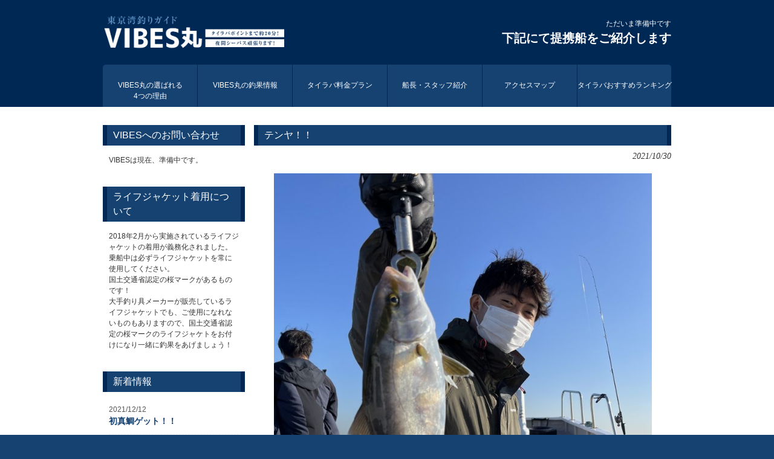

--- FILE ---
content_type: text/html; charset=UTF-8
request_url: https://tokyofishing.net/9157
body_size: 6248
content:
<!DOCTYPE html><html lang="ja"><head><meta charset="UTF-8"><meta name="viewport" content="width=device-width, user-scalable=yes, maximum-scale=1.0, minimum-scale=1.0"><title>テンヤ！！ | 東京湾タイラバならVIBES丸</title><link rel="profile" href="http://gmpg.org/xfn/11"><link rel="stylesheet" type="text/css" media="all" href="https://tokyofishing.net/admin/wp-content/cache/autoptimize/autoptimize_single_b0b076ed8f40f084e4ce1a85dfe3fd5d.php"><link rel="pingback" href="https://tokyofishing.net/admin/xmlrpc.php"> <!--[if lt IE 9]> <script src="https://tokyofishing.net/admin/wp-content/themes/tpl_045_rwd/js/html5.js"></script> <script src="https://tokyofishing.net/admin/wp-content/themes/tpl_045_rwd/js/css3-mediaqueries.js"></script> <![endif]--><link rel='dns-prefetch' href='//www.google.com' /><link rel='stylesheet' id='wp-block-library-css'  href='https://tokyofishing.net/admin/wp-includes/css/dist/block-library/style.min.css' type='text/css' media='all' /><link rel='stylesheet' id='contact-form-7-css'  href='https://tokyofishing.net/admin/wp-content/cache/autoptimize/autoptimize_single_c7fd42b5bb3873666b0c3fc87bf32c6d.php' type='text/css' media='all' /><link rel='stylesheet' id='ez-toc-css'  href='https://tokyofishing.net/admin/wp-content/plugins/easy-table-of-contents/assets/css/screen.min.css' type='text/css' media='all' /><style id='ez-toc-inline-css' type='text/css'>div#ez-toc-container .ez-toc-title {font-size: 120%;}div#ez-toc-container .ez-toc-title {font-weight: 500;}div#ez-toc-container ul li , div#ez-toc-container ul li a {font-size: 95%;}div#ez-toc-container ul li , div#ez-toc-container ul li a {font-weight: 500;}div#ez-toc-container nav ul ul li {font-size: 90%;}.ez-toc-box-title {font-weight: bold; margin-bottom: 10px; text-align: center; text-transform: uppercase; letter-spacing: 1px; color: #666; padding-bottom: 5px;position:absolute;top:-4%;left:5%;background-color: inherit;transition: top 0.3s ease;}.ez-toc-box-title.toc-closed {top:-25%;}</style> <script type='text/javascript' src='https://tokyofishing.net/admin/wp-includes/js/jquery/jquery.min.js' id='jquery-core-js'></script> <script defer type='text/javascript' src='https://tokyofishing.net/admin/wp-includes/js/jquery/jquery-migrate.min.js' id='jquery-migrate-js'></script> <link rel="https://api.w.org/" href="https://tokyofishing.net/wp-json/" /><link rel="alternate" type="application/json" href="https://tokyofishing.net/wp-json/wp/v2/posts/9157" /><link rel="EditURI" type="application/rsd+xml" title="RSD" href="https://tokyofishing.net/admin/xmlrpc.php?rsd" /><link rel="wlwmanifest" type="application/wlwmanifest+xml" href="https://tokyofishing.net/admin/wp-includes/wlwmanifest.xml" /><link rel="canonical" href="https://tokyofishing.net/9157" /><link rel='shortlink' href='https://tokyofishing.net/?p=9157' /><link rel="alternate" type="application/json+oembed" href="https://tokyofishing.net/wp-json/oembed/1.0/embed?url=https%3A%2F%2Ftokyofishing.net%2F9157" /><link rel="alternate" type="text/xml+oembed" href="https://tokyofishing.net/wp-json/oembed/1.0/embed?url=https%3A%2F%2Ftokyofishing.net%2F9157&#038;format=xml" /> <script defer src="https://tokyofishing.net/admin/wp-content/cache/autoptimize/autoptimize_single_eba385de2bc7425dcec601ba8e375ee0.php?20180803"></script>  <script defer src="https://www.googletagmanager.com/gtag/js?id=UA-122825374-1"></script> <script defer src="[data-uri]"></script> </head><body><header id="header" role="banner"><div class="inner"><div class="logo"> <a href="https://tokyofishing.net/" title="東京湾タイラバならVIBES丸" rel="home"><h1><img src="/common/img/logo_head_pc.png?1209" alt="東京湾でのタイラバはお任せください！初心者大歓迎！金沢八景と横須賀中央の間にある深浦港から出港いたします 東京湾タイラバなら辰丸" class="pc" /><img src="/common/img/logo_head.png?1209" alt="東京湾でのタイラバはお任せください！初心者大歓迎！金沢八景と横須賀中央の間にある深浦港から出港いたします 東京湾タイラバなら辰丸" class="sp" /></h1> </a></div><div class="info"><p class="tel">ただいま準備中です<br /><strong>下記にて提携船をご紹介します</strong></p></div><nav id="mainNav"><div class="inner"> <a class="menu" id="menu"><span>MENU</span></a><div class="panel"><ul id="topnav"><li id="menu-item-1180" class="menu-item menu-item-type-post_type menu-item-object-page menu-item-has-children"><a href="https://tokyofishing.net/reason"><strong>VIBES丸の選ばれる<br class="pc">4つの理由</strong></a><ul class="sub-menu"><li id="menu-item-1283" class="menu-item menu-item-type-taxonomy menu-item-object-category"><a href="https://tokyofishing.net/category/tips">東京湾タイラバ攻略のポイント</a></li><li id="menu-item-423" class="menu-item menu-item-type-post_type menu-item-object-page"><a href="https://tokyofishing.net/faq">タイラバ初心者Q&#038;A</a></li></ul></li><li id="menu-item-71" class="menu-item menu-item-type-taxonomy menu-item-object-category current-post-ancestor current-menu-parent current-post-parent"><a href="https://tokyofishing.net/category/achievement"><strong>VIBES丸の釣果情報</strong></a></li><li id="menu-item-20" class="menu-item menu-item-type-post_type menu-item-object-page menu-item-has-children"><a href="https://tokyofishing.net/plan"><strong>タイラバ料金プラン</strong></a><ul class="sub-menu"><li id="menu-item-727" class="menu-item menu-item-type-post_type menu-item-object-page"><a href="https://tokyofishing.net/campaign">ナイス真鯛キャンペーン</a></li><li id="menu-item-3802" class="menu-item menu-item-type-post_type menu-item-object-page"><a href="https://tokyofishing.net/grandprix">VIBES丸タイラバグランプリ2022</a></li></ul></li><li id="menu-item-1181" class="menu-item menu-item-type-post_type menu-item-object-page"><a href="https://tokyofishing.net/staff"><strong>船長・スタッフ紹介</strong></a></li><li id="menu-item-22" class="menu-item menu-item-type-post_type menu-item-object-page"><a href="https://tokyofishing.net/access"><strong>アクセスマップ</strong></a></li><li id="menu-item-3782" class="menu-item menu-item-type-post_type menu-item-object-page"><a href="https://tokyofishing.net/ranking"><strong>タイラバおすすめランキング</strong></a></li><li id="menu-item-5757" class="menu-item menu-item-type-post_type menu-item-object-page"><a href="https://tokyofishing.net/recommendation"><strong>キャスラバおすすめタックル</strong></a></li></ul></div></div></nav></div></header><div id="wrapper" class="clearfix"><section id="main"><section id="post-9157" class="content"><h3 class="heading">テンヤ！！</h3><article class="post"><p class="dateLabel"><time datetime="2021-10-30">2021/10/30</time></p><div class="post-thumbnail"><img width="625" height="833" src="https://tokyofishing.net/admin/wp-content/uploads/2021/10/5BC46667-2F1F-4157-92D3-12A53EA2DC2D-768x1024.jpeg" class="attachment-large size-large wp-post-image" alt="" loading="lazy" srcset="https://tokyofishing.net/admin/wp-content/uploads/2021/10/5BC46667-2F1F-4157-92D3-12A53EA2DC2D-768x1024.jpeg 768w, https://tokyofishing.net/admin/wp-content/uploads/2021/10/5BC46667-2F1F-4157-92D3-12A53EA2DC2D-225x300.jpeg 225w, https://tokyofishing.net/admin/wp-content/uploads/2021/10/5BC46667-2F1F-4157-92D3-12A53EA2DC2D-1152x1536.jpeg 1152w, https://tokyofishing.net/admin/wp-content/uploads/2021/10/5BC46667-2F1F-4157-92D3-12A53EA2DC2D-1536x2048.jpeg 1536w, https://tokyofishing.net/admin/wp-content/uploads/2021/10/5BC46667-2F1F-4157-92D3-12A53EA2DC2D-131x175.jpeg 131w, https://tokyofishing.net/admin/wp-content/uploads/2021/10/5BC46667-2F1F-4157-92D3-12A53EA2DC2D-scaled.jpeg 1920w" sizes="(max-width: 625px) 100vw, 625px" /></div><p>本日はチャーター船💨💨出航！<br /> 大変ありがとうございます！</p><p>長潮です。水温17〜18℃<br /> <img loading="lazy" src="https://tokyofishing.net/admin/wp-content/uploads/2021/10/978B2E6A-8FC8-4E11-8535-DAE50A30EB2F-139x300.png" alt="" width="139" height="300" class="alignnone size-medium wp-image-9164" srcset="https://tokyofishing.net/admin/wp-content/uploads/2021/10/978B2E6A-8FC8-4E11-8535-DAE50A30EB2F-139x300.png 139w, https://tokyofishing.net/admin/wp-content/uploads/2021/10/978B2E6A-8FC8-4E11-8535-DAE50A30EB2F-473x1024.png 473w, https://tokyofishing.net/admin/wp-content/uploads/2021/10/978B2E6A-8FC8-4E11-8535-DAE50A30EB2F-768x1662.png 768w, https://tokyofishing.net/admin/wp-content/uploads/2021/10/978B2E6A-8FC8-4E11-8535-DAE50A30EB2F-710x1536.png 710w, https://tokyofishing.net/admin/wp-content/uploads/2021/10/978B2E6A-8FC8-4E11-8535-DAE50A30EB2F-947x2048.png 947w, https://tokyofishing.net/admin/wp-content/uploads/2021/10/978B2E6A-8FC8-4E11-8535-DAE50A30EB2F-81x175.png 81w, https://tokyofishing.net/admin/wp-content/uploads/2021/10/978B2E6A-8FC8-4E11-8535-DAE50A30EB2F.png 1284w" sizes="(max-width: 139px) 100vw, 139px" /></p><p>皆さまに真鯛がつれますように🙏<br /> 本日はマダイの顔見れず😭<br /> ショゴ！イシモチ！カサゴ！トラギス！<br /> で終了しました。<br /> 皆さまありがとうございました！<br /> 明日も懲りずに頑張ります！</p></article></section><div class="pagenav"> <span class="prev"><a href="https://tokyofishing.net/9148" rel="prev">&laquo; 前のページ</a></span> <span class="next"><a href="https://tokyofishing.net/9163" rel="next">次のページ &raquo;</a></span></div></section><aside id="sidebar"><section class="widget_text grid"><h3>VIBESへのお問い合わせ</h3><div class="textwidget custom-html-widget"><p>VIBESは現在、準備中です。</p></div></section><section class="widget_text grid"><h3>ライフジャケット着用について</h3><div class="textwidget custom-html-widget"><p>2018年2月から実施されているライフジャケットの着用が義務化されました。<br> 乗船中は必ずライフジャケットを常に使用してください。<br> 国土交通省認定の桜マークがあるものです！<br> 大手釣り具メーカーが販売しているライフジャケットでも、ご使用になれないものもありますので、国土交通省認定の桜マークのライフジャケトをお付けになり一緒に釣果をあげましょう！</p></div></section><section class="grid"><h3>新着情報</h3><ul><li> <a href="https://tokyofishing.net/9407">初真鯛ゲット！！</a> <span class="post-date">2021/12/12</span></li><li> <a href="https://tokyofishing.net/9399">ナイス！😊！</a> <span class="post-date">2021/12/11</span></li><li> <a href="https://tokyofishing.net/9391">船釣り🎣初挑戦😊</a> <span class="post-date">2021/12/10</span></li><li> <a href="https://tokyofishing.net/9384">本日の竿がしら🎣</a> <span class="post-date">2021/12/06</span></li><li> <a href="https://tokyofishing.net/9375">タイラバ初挑戦2.5kg!!🌈</a> <span class="post-date">2021/12/05</span></li></ul></section><section class="widget_text grid"><h3>タイラバ専用ロッド、試釣できます！</h3><div class="textwidget custom-html-widget"><p style="text-align:center;"><img src="https://tokyofishing.net/admin/wp-content/uploads/2018/11/AURORA-424x600.jpg" alt="クロスツーから純日本製オーロラ" width="270" ></p><p> クロスツーから発売された純日本製のタイラバ専用ロッド・オーロラをご紹介します！<br> VIBESで試釣が出来ます！竿に悩んでる方はぜひお試しください。</p></div></section><section class="widget_text grid"><h3>VIBES BULLET（バイブス バレット）</h3><div class="textwidget custom-html-widget"><div class="text-center"> <img alt="タイラバ VIBES BULLET（バイブス バレット）" src="/vibes/html/user_data/logo.jpg" style="width:100%; height: auto;" /> <a href="/vibes/"><img alt="タイラバ VIBES BULLET（バイブス バレット）" src="/vibes/html/template/default/assets/img/vibes_02.jpg" style="width:100%; height: auto;" /></a></div></div></section><section class="widget_text grid"><h3>鯛ラバ.com</h3><div class="textwidget custom-html-widget"><div class="text-center"> <a href="https://www.taikabura.com/" target="_blank" rel="noopener"><img alt="鯛ラバ.com" src="https://tokyofishing.net/admin/wp-content/uploads/2019/05/tairabalogo.png" style="width:100%; height: auto;" /></a></div></div></section><section class="widget_text grid"><h3>リール修理のクイック工房</h3><div class="textwidget custom-html-widget"><div class="text-center"> <a href="http://www.reel-shuri.com/" target="_blank" rel="noopener"><img alt="リール修理のクイック工房" src="/admin/wp-content/uploads/2020/03/reel_logo.jpg" style="max-width:100%; height: auto;" class="aligncenter" /></a></div></div></section></aside></div><footer id="footer"><div class="inner"><section class="gridWrapper"><article class="grid"><p class="logo"> <a href="https://tokyofishing.net/" title="東京湾タイラバならVIBES丸" rel="home"> <img src="/common/img/logo_foot.png?0" alt="東京湾でのタイラバはお任せください！初心者大歓迎！金沢八景と横須賀中央の間にある深浦港から出港いたします 東京湾タイラバなら辰丸" /> </a></p></article><article class="grid col3"><ul><li id="menu-item-72" class="menu-item menu-item-type-taxonomy menu-item-object-category current-post-ancestor current-menu-parent current-post-parent menu-item-72"><a href="https://tokyofishing.net/category/achievement">VIBESの釣果情報</a></li><li id="menu-item-42" class="menu-item menu-item-type-post_type menu-item-object-page menu-item-42"><a href="https://tokyofishing.net/plan">タイラバ料金</a></li><li id="menu-item-44" class="menu-item menu-item-type-post_type menu-item-object-page menu-item-44"><a href="https://tokyofishing.net/access">アクセス</a></li><li id="menu-item-609" class="menu-item menu-item-type-post_type menu-item-object-page menu-item-609"><a href="https://tokyofishing.net/faq">よくある質問</a></li><li id="menu-item-45" class="menu-item menu-item-type-post_type menu-item-object-page menu-item-45"><a href="https://tokyofishing.net/staff">船長・スタッフ紹介</a></li><li id="menu-item-39" class="menu-item menu-item-type-post_type menu-item-object-page menu-item-39"><a href="https://tokyofishing.net/contact">お問い合せ</a></li><li id="menu-item-41" class="menu-item menu-item-type-post_type menu-item-object-page menu-item-41"><a href="https://tokyofishing.net/attention">注意事項</a></li><li id="menu-item-38" class="menu-item menu-item-type-post_type menu-item-object-page menu-item-38"><a href="https://tokyofishing.net/shop">釣ったお魚を持ち込めるお店</a></li><li id="menu-item-36" class="menu-item menu-item-type-post_type menu-item-object-page menu-item-36"><a href="https://tokyofishing.net/akfc">AKFC</a></li><li id="menu-item-4290" class="menu-item menu-item-type-post_type menu-item-object-page menu-item-4290"><a href="https://tokyofishing.net/grandprix">グランプリ</a></li><li id="menu-item-725" class="menu-item menu-item-type-post_type menu-item-object-page menu-item-725"><a href="https://tokyofishing.net/campaign">ナイス真鯛キャンペーン</a></li><li id="menu-item-726" class="menu-item menu-item-type-custom menu-item-object-custom menu-item-726"><a href="/plan#rental">タイラバレンタル</a></li><li id="menu-item-1025" class="menu-item menu-item-type-post_type menu-item-object-page menu-item-1025"><a href="https://tokyofishing.net/ranking">タイラバおすすめ</a></li><li id="menu-item-5778" class="menu-item menu-item-type-post_type menu-item-object-page menu-item-5778"><a href="https://tokyofishing.net/recommendation">キャスラバおすすめタックル</a></li><li id="menu-item-1182" class="menu-item menu-item-type-post_type menu-item-object-page menu-item-1182"><a href="https://tokyofishing.net/reason">VIBES丸が選ばれる4つの理由</a></li><li id="menu-item-1183" class="menu-item menu-item-type-post_type menu-item-object-page menu-item-1183"><a href="https://tokyofishing.net/familyfishing">シロギス、アジ釣りプラン</a></li><li id="menu-item-1291" class="menu-item menu-item-type-taxonomy menu-item-object-category menu-item-1291"><a href="https://tokyofishing.net/category/tips">東京湾タイラバ攻略のポイント</a></li><li id="menu-item-889" class="menu-item menu-item-type-post_type menu-item-object-page menu-item-889"><a href="https://tokyofishing.net/sitemap">サイトマップ</a></li><li id="menu-item-1451" class="menu-item menu-item-type-post_type menu-item-object-page menu-item-1451"><a href="https://tokyofishing.net/hp">釣り船ホームページ作成</a></li></ul><p id="copyright">Copyright(c) 2026 東京湾タイラバならVIBES丸 All Rights Reserved.</p></article></section></div></div>  <script defer id="contact-form-7-js-extra" src="[data-uri]"></script> <script defer type='text/javascript' src='https://tokyofishing.net/admin/wp-content/cache/autoptimize/autoptimize_single_309e1a27ab5c8722dea8f46fc8c384d5.php' id='contact-form-7-js'></script> <script defer id="google-invisible-recaptcha-js-before" src="[data-uri]"></script> <script type='text/javascript' async defer src='https://www.google.com/recaptcha/api.js?onload=renderInvisibleReCaptcha&#038;render=explicit&#038;hl=ja' id='google-invisible-recaptcha-js'></script> <script defer type='text/javascript' src='https://tokyofishing.net/admin/wp-includes/js/wp-embed.min.js' id='wp-embed-js'></script> </body></html>